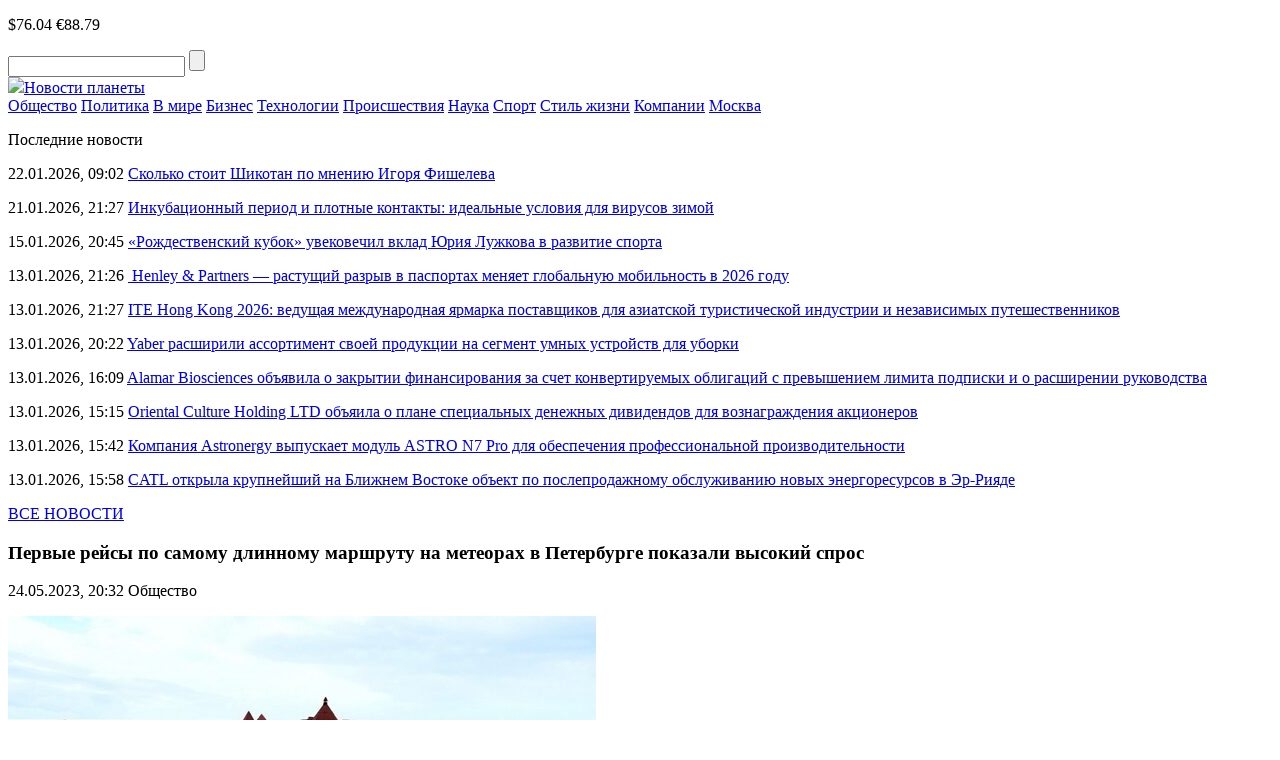

--- FILE ---
content_type: text/html; charset=UTF-8
request_url: https://novostiplaneti.com/news/pervye-rejsy-po-samomu-dlinnomu-marshrutu-na-meteorah-v-peterburge-pokazali-vysokij-spros.html
body_size: 10629
content:
<!DOCTYPE html>
<html lang="ru-RU">
<head>
    <meta charset="UTF-8">
    <meta name="viewport" content="width=device-width, initial-scale=1.0">
    <meta name='robots' content='index, follow, max-image-preview:large, max-snippet:-1, max-video-preview:-1' />
	<style>img:is([sizes="auto" i], [sizes^="auto," i]) { contain-intrinsic-size: 3000px 1500px }</style>
	
	<!-- This site is optimized with the Yoast SEO plugin v24.8.1 - https://yoast.com/wordpress/plugins/seo/ -->
	<title>Первые рейсы по самому длинному маршруту на метеорах в Петербурге показали высокий спрос - Новости планеты</title>
	<link rel="canonical" href="https://novostiplaneti.com/news/pervye-rejsy-po-samomu-dlinnomu-marshrutu-na-meteorah-v-peterburge-pokazali-vysokij-spros.html" />
	<meta property="og:locale" content="ru_RU" />
	<meta property="og:type" content="article" />
	<meta property="og:title" content="Первые рейсы по самому длинному маршруту на метеорах в Петербурге показали высокий спрос - Новости планеты" />
	<meta property="og:description" content="Первые скоростные теплоходы ГК «Астра Марин» совершили поездки по маршруту между Санкт-Петербургом и Крепостью Орешек с остановкой у Музея-Диорамы «Прорыв блокады Ленинграда». Длина линии составляет 70 км, это самый протяженный маршрут для петербургских судов на подводных крыльях. Скоростные теплоходы отправляются по этому маршруту в субботу и воскресенье от причала «Кунсткамера» на Васильевском острове. Время в [&hellip;]" />
	<meta property="og:url" content="https://novostiplaneti.com/news/pervye-rejsy-po-samomu-dlinnomu-marshrutu-na-meteorah-v-peterburge-pokazali-vysokij-spros.html" />
	<meta property="og:site_name" content="Новости планеты" />
	<meta property="article:published_time" content="2023-05-24T17:32:44+00:00" />
	<meta property="og:image" content="https://novostiplaneti.com/wp-content/uploads/2023/05/1684843765_meteor-oreshek.jpg" />
	<meta property="og:image:width" content="594" />
	<meta property="og:image:height" content="396" />
	<meta property="og:image:type" content="image/jpeg" />
	<meta name="author" content="admin-news" />
	<meta name="twitter:card" content="summary_large_image" />
	<meta name="twitter:label1" content="Написано автором" />
	<meta name="twitter:data1" content="admin-news" />
	<meta name="twitter:label2" content="Примерное время для чтения" />
	<meta name="twitter:data2" content="4 минуты" />
	<script type="application/ld+json" class="yoast-schema-graph">{"@context":"https://schema.org","@graph":[{"@type":"WebPage","@id":"https://novostiplaneti.com/news/pervye-rejsy-po-samomu-dlinnomu-marshrutu-na-meteorah-v-peterburge-pokazali-vysokij-spros.html","url":"https://novostiplaneti.com/news/pervye-rejsy-po-samomu-dlinnomu-marshrutu-na-meteorah-v-peterburge-pokazali-vysokij-spros.html","name":"Первые рейсы по самому длинному маршруту на метеорах в Петербурге показали высокий спрос - Новости планеты","isPartOf":{"@id":"https://novostiplaneti.com/#website"},"primaryImageOfPage":{"@id":"https://novostiplaneti.com/news/pervye-rejsy-po-samomu-dlinnomu-marshrutu-na-meteorah-v-peterburge-pokazali-vysokij-spros.html#primaryimage"},"image":{"@id":"https://novostiplaneti.com/news/pervye-rejsy-po-samomu-dlinnomu-marshrutu-na-meteorah-v-peterburge-pokazali-vysokij-spros.html#primaryimage"},"thumbnailUrl":"https://novostiplaneti.com/wp-content/uploads/2023/05/1684843765_meteor-oreshek.jpg","datePublished":"2023-05-24T17:32:44+00:00","author":{"@id":"https://novostiplaneti.com/#/schema/person/2d6e18b366a27a21c4802e7abd82334c"},"breadcrumb":{"@id":"https://novostiplaneti.com/news/pervye-rejsy-po-samomu-dlinnomu-marshrutu-na-meteorah-v-peterburge-pokazali-vysokij-spros.html#breadcrumb"},"inLanguage":"ru-RU","potentialAction":[{"@type":"ReadAction","target":["https://novostiplaneti.com/news/pervye-rejsy-po-samomu-dlinnomu-marshrutu-na-meteorah-v-peterburge-pokazali-vysokij-spros.html"]}]},{"@type":"ImageObject","inLanguage":"ru-RU","@id":"https://novostiplaneti.com/news/pervye-rejsy-po-samomu-dlinnomu-marshrutu-na-meteorah-v-peterburge-pokazali-vysokij-spros.html#primaryimage","url":"https://novostiplaneti.com/wp-content/uploads/2023/05/1684843765_meteor-oreshek.jpg","contentUrl":"https://novostiplaneti.com/wp-content/uploads/2023/05/1684843765_meteor-oreshek.jpg","width":594,"height":396},{"@type":"BreadcrumbList","@id":"https://novostiplaneti.com/news/pervye-rejsy-po-samomu-dlinnomu-marshrutu-na-meteorah-v-peterburge-pokazali-vysokij-spros.html#breadcrumb","itemListElement":[{"@type":"ListItem","position":1,"name":"Главная страница","item":"https://novostiplaneti.com/"},{"@type":"ListItem","position":2,"name":"Первые рейсы по самому длинному маршруту на метеорах в Петербурге показали высокий спрос"}]},{"@type":"WebSite","@id":"https://novostiplaneti.com/#website","url":"https://novostiplaneti.com/","name":"Новости планеты","description":"","potentialAction":[{"@type":"SearchAction","target":{"@type":"EntryPoint","urlTemplate":"https://novostiplaneti.com/?s={search_term_string}"},"query-input":{"@type":"PropertyValueSpecification","valueRequired":true,"valueName":"search_term_string"}}],"inLanguage":"ru-RU"},{"@type":"Person","@id":"https://novostiplaneti.com/#/schema/person/2d6e18b366a27a21c4802e7abd82334c","name":"admin-news","image":{"@type":"ImageObject","inLanguage":"ru-RU","@id":"https://novostiplaneti.com/#/schema/person/image/","url":"https://secure.gravatar.com/avatar/0a05559e93db14c884e92fe3dffdb75d?s=96&d=mm&r=g","contentUrl":"https://secure.gravatar.com/avatar/0a05559e93db14c884e92fe3dffdb75d?s=96&d=mm&r=g","caption":"admin-news"},"url":"https://novostiplaneti.com/news/author/admin-news"}]}</script>
	<!-- / Yoast SEO plugin. -->


<script type="text/javascript" id="wpp-js" src="https://novostiplaneti.com/wp-content/plugins/wordpress-popular-posts/assets/js/wpp.min.js?ver=7.3.0" data-sampling="0" data-sampling-rate="100" data-api-url="https://novostiplaneti.com/wp-json/wordpress-popular-posts" data-post-id="38073" data-token="d70f1cbeb2" data-lang="0" data-debug="0"></script>
<link rel="alternate" type="application/rss+xml" title="Новости планеты &raquo; Лента комментариев к &laquo;Первые рейсы по самому длинному маршруту на метеорах в Петербурге показали высокий спрос&raquo;" href="https://novostiplaneti.com/news/pervye-rejsy-po-samomu-dlinnomu-marshrutu-na-meteorah-v-peterburge-pokazali-vysokij-spros.html/feed" />
<link rel='stylesheet' id='novostiplaneti-theme-social-likes-css-css' href='https://novostiplaneti.com/wp-content/themes/novostiplaneti-theme/css/social-likes_flat.css?ver=1529923680' type='text/css' media='all' />
<link rel='stylesheet' id='wp-block-library-css' href='https://novostiplaneti.com/wp-includes/css/dist/block-library/style.min.css?ver=6.7.4' type='text/css' media='all' />
<style id='classic-theme-styles-inline-css' type='text/css'>
/*! This file is auto-generated */
.wp-block-button__link{color:#fff;background-color:#32373c;border-radius:9999px;box-shadow:none;text-decoration:none;padding:calc(.667em + 2px) calc(1.333em + 2px);font-size:1.125em}.wp-block-file__button{background:#32373c;color:#fff;text-decoration:none}
</style>
<style id='global-styles-inline-css' type='text/css'>
:root{--wp--preset--aspect-ratio--square: 1;--wp--preset--aspect-ratio--4-3: 4/3;--wp--preset--aspect-ratio--3-4: 3/4;--wp--preset--aspect-ratio--3-2: 3/2;--wp--preset--aspect-ratio--2-3: 2/3;--wp--preset--aspect-ratio--16-9: 16/9;--wp--preset--aspect-ratio--9-16: 9/16;--wp--preset--color--black: #000000;--wp--preset--color--cyan-bluish-gray: #abb8c3;--wp--preset--color--white: #ffffff;--wp--preset--color--pale-pink: #f78da7;--wp--preset--color--vivid-red: #cf2e2e;--wp--preset--color--luminous-vivid-orange: #ff6900;--wp--preset--color--luminous-vivid-amber: #fcb900;--wp--preset--color--light-green-cyan: #7bdcb5;--wp--preset--color--vivid-green-cyan: #00d084;--wp--preset--color--pale-cyan-blue: #8ed1fc;--wp--preset--color--vivid-cyan-blue: #0693e3;--wp--preset--color--vivid-purple: #9b51e0;--wp--preset--gradient--vivid-cyan-blue-to-vivid-purple: linear-gradient(135deg,rgba(6,147,227,1) 0%,rgb(155,81,224) 100%);--wp--preset--gradient--light-green-cyan-to-vivid-green-cyan: linear-gradient(135deg,rgb(122,220,180) 0%,rgb(0,208,130) 100%);--wp--preset--gradient--luminous-vivid-amber-to-luminous-vivid-orange: linear-gradient(135deg,rgba(252,185,0,1) 0%,rgba(255,105,0,1) 100%);--wp--preset--gradient--luminous-vivid-orange-to-vivid-red: linear-gradient(135deg,rgba(255,105,0,1) 0%,rgb(207,46,46) 100%);--wp--preset--gradient--very-light-gray-to-cyan-bluish-gray: linear-gradient(135deg,rgb(238,238,238) 0%,rgb(169,184,195) 100%);--wp--preset--gradient--cool-to-warm-spectrum: linear-gradient(135deg,rgb(74,234,220) 0%,rgb(151,120,209) 20%,rgb(207,42,186) 40%,rgb(238,44,130) 60%,rgb(251,105,98) 80%,rgb(254,248,76) 100%);--wp--preset--gradient--blush-light-purple: linear-gradient(135deg,rgb(255,206,236) 0%,rgb(152,150,240) 100%);--wp--preset--gradient--blush-bordeaux: linear-gradient(135deg,rgb(254,205,165) 0%,rgb(254,45,45) 50%,rgb(107,0,62) 100%);--wp--preset--gradient--luminous-dusk: linear-gradient(135deg,rgb(255,203,112) 0%,rgb(199,81,192) 50%,rgb(65,88,208) 100%);--wp--preset--gradient--pale-ocean: linear-gradient(135deg,rgb(255,245,203) 0%,rgb(182,227,212) 50%,rgb(51,167,181) 100%);--wp--preset--gradient--electric-grass: linear-gradient(135deg,rgb(202,248,128) 0%,rgb(113,206,126) 100%);--wp--preset--gradient--midnight: linear-gradient(135deg,rgb(2,3,129) 0%,rgb(40,116,252) 100%);--wp--preset--font-size--small: 13px;--wp--preset--font-size--medium: 20px;--wp--preset--font-size--large: 36px;--wp--preset--font-size--x-large: 42px;--wp--preset--spacing--20: 0.44rem;--wp--preset--spacing--30: 0.67rem;--wp--preset--spacing--40: 1rem;--wp--preset--spacing--50: 1.5rem;--wp--preset--spacing--60: 2.25rem;--wp--preset--spacing--70: 3.38rem;--wp--preset--spacing--80: 5.06rem;--wp--preset--shadow--natural: 6px 6px 9px rgba(0, 0, 0, 0.2);--wp--preset--shadow--deep: 12px 12px 50px rgba(0, 0, 0, 0.4);--wp--preset--shadow--sharp: 6px 6px 0px rgba(0, 0, 0, 0.2);--wp--preset--shadow--outlined: 6px 6px 0px -3px rgba(255, 255, 255, 1), 6px 6px rgba(0, 0, 0, 1);--wp--preset--shadow--crisp: 6px 6px 0px rgba(0, 0, 0, 1);}:where(.is-layout-flex){gap: 0.5em;}:where(.is-layout-grid){gap: 0.5em;}body .is-layout-flex{display: flex;}.is-layout-flex{flex-wrap: wrap;align-items: center;}.is-layout-flex > :is(*, div){margin: 0;}body .is-layout-grid{display: grid;}.is-layout-grid > :is(*, div){margin: 0;}:where(.wp-block-columns.is-layout-flex){gap: 2em;}:where(.wp-block-columns.is-layout-grid){gap: 2em;}:where(.wp-block-post-template.is-layout-flex){gap: 1.25em;}:where(.wp-block-post-template.is-layout-grid){gap: 1.25em;}.has-black-color{color: var(--wp--preset--color--black) !important;}.has-cyan-bluish-gray-color{color: var(--wp--preset--color--cyan-bluish-gray) !important;}.has-white-color{color: var(--wp--preset--color--white) !important;}.has-pale-pink-color{color: var(--wp--preset--color--pale-pink) !important;}.has-vivid-red-color{color: var(--wp--preset--color--vivid-red) !important;}.has-luminous-vivid-orange-color{color: var(--wp--preset--color--luminous-vivid-orange) !important;}.has-luminous-vivid-amber-color{color: var(--wp--preset--color--luminous-vivid-amber) !important;}.has-light-green-cyan-color{color: var(--wp--preset--color--light-green-cyan) !important;}.has-vivid-green-cyan-color{color: var(--wp--preset--color--vivid-green-cyan) !important;}.has-pale-cyan-blue-color{color: var(--wp--preset--color--pale-cyan-blue) !important;}.has-vivid-cyan-blue-color{color: var(--wp--preset--color--vivid-cyan-blue) !important;}.has-vivid-purple-color{color: var(--wp--preset--color--vivid-purple) !important;}.has-black-background-color{background-color: var(--wp--preset--color--black) !important;}.has-cyan-bluish-gray-background-color{background-color: var(--wp--preset--color--cyan-bluish-gray) !important;}.has-white-background-color{background-color: var(--wp--preset--color--white) !important;}.has-pale-pink-background-color{background-color: var(--wp--preset--color--pale-pink) !important;}.has-vivid-red-background-color{background-color: var(--wp--preset--color--vivid-red) !important;}.has-luminous-vivid-orange-background-color{background-color: var(--wp--preset--color--luminous-vivid-orange) !important;}.has-luminous-vivid-amber-background-color{background-color: var(--wp--preset--color--luminous-vivid-amber) !important;}.has-light-green-cyan-background-color{background-color: var(--wp--preset--color--light-green-cyan) !important;}.has-vivid-green-cyan-background-color{background-color: var(--wp--preset--color--vivid-green-cyan) !important;}.has-pale-cyan-blue-background-color{background-color: var(--wp--preset--color--pale-cyan-blue) !important;}.has-vivid-cyan-blue-background-color{background-color: var(--wp--preset--color--vivid-cyan-blue) !important;}.has-vivid-purple-background-color{background-color: var(--wp--preset--color--vivid-purple) !important;}.has-black-border-color{border-color: var(--wp--preset--color--black) !important;}.has-cyan-bluish-gray-border-color{border-color: var(--wp--preset--color--cyan-bluish-gray) !important;}.has-white-border-color{border-color: var(--wp--preset--color--white) !important;}.has-pale-pink-border-color{border-color: var(--wp--preset--color--pale-pink) !important;}.has-vivid-red-border-color{border-color: var(--wp--preset--color--vivid-red) !important;}.has-luminous-vivid-orange-border-color{border-color: var(--wp--preset--color--luminous-vivid-orange) !important;}.has-luminous-vivid-amber-border-color{border-color: var(--wp--preset--color--luminous-vivid-amber) !important;}.has-light-green-cyan-border-color{border-color: var(--wp--preset--color--light-green-cyan) !important;}.has-vivid-green-cyan-border-color{border-color: var(--wp--preset--color--vivid-green-cyan) !important;}.has-pale-cyan-blue-border-color{border-color: var(--wp--preset--color--pale-cyan-blue) !important;}.has-vivid-cyan-blue-border-color{border-color: var(--wp--preset--color--vivid-cyan-blue) !important;}.has-vivid-purple-border-color{border-color: var(--wp--preset--color--vivid-purple) !important;}.has-vivid-cyan-blue-to-vivid-purple-gradient-background{background: var(--wp--preset--gradient--vivid-cyan-blue-to-vivid-purple) !important;}.has-light-green-cyan-to-vivid-green-cyan-gradient-background{background: var(--wp--preset--gradient--light-green-cyan-to-vivid-green-cyan) !important;}.has-luminous-vivid-amber-to-luminous-vivid-orange-gradient-background{background: var(--wp--preset--gradient--luminous-vivid-amber-to-luminous-vivid-orange) !important;}.has-luminous-vivid-orange-to-vivid-red-gradient-background{background: var(--wp--preset--gradient--luminous-vivid-orange-to-vivid-red) !important;}.has-very-light-gray-to-cyan-bluish-gray-gradient-background{background: var(--wp--preset--gradient--very-light-gray-to-cyan-bluish-gray) !important;}.has-cool-to-warm-spectrum-gradient-background{background: var(--wp--preset--gradient--cool-to-warm-spectrum) !important;}.has-blush-light-purple-gradient-background{background: var(--wp--preset--gradient--blush-light-purple) !important;}.has-blush-bordeaux-gradient-background{background: var(--wp--preset--gradient--blush-bordeaux) !important;}.has-luminous-dusk-gradient-background{background: var(--wp--preset--gradient--luminous-dusk) !important;}.has-pale-ocean-gradient-background{background: var(--wp--preset--gradient--pale-ocean) !important;}.has-electric-grass-gradient-background{background: var(--wp--preset--gradient--electric-grass) !important;}.has-midnight-gradient-background{background: var(--wp--preset--gradient--midnight) !important;}.has-small-font-size{font-size: var(--wp--preset--font-size--small) !important;}.has-medium-font-size{font-size: var(--wp--preset--font-size--medium) !important;}.has-large-font-size{font-size: var(--wp--preset--font-size--large) !important;}.has-x-large-font-size{font-size: var(--wp--preset--font-size--x-large) !important;}
:where(.wp-block-post-template.is-layout-flex){gap: 1.25em;}:where(.wp-block-post-template.is-layout-grid){gap: 1.25em;}
:where(.wp-block-columns.is-layout-flex){gap: 2em;}:where(.wp-block-columns.is-layout-grid){gap: 2em;}
:root :where(.wp-block-pullquote){font-size: 1.5em;line-height: 1.6;}
</style>
<link rel='stylesheet' id='wordpress-popular-posts-css-css' href='https://novostiplaneti.com/wp-content/plugins/wordpress-popular-posts/assets/css/wpp.css?ver=7.3.0' type='text/css' media='all' />
<link rel='stylesheet' id='novostiplaneti-theme-style-css' href='https://novostiplaneti.com/wp-content/themes/novostiplaneti-theme/css/style.css?ver=1693239150' type='text/css' media='all' />
<link rel='stylesheet' id='novostiplaneti-theme-adaptive-css' href='https://novostiplaneti.com/wp-content/themes/novostiplaneti-theme/css/adaptive.css?ver=1528426080' type='text/css' media='all' />
<script type="text/javascript" src="https://novostiplaneti.com/wp-includes/js/jquery/jquery.min.js?ver=3.7.1" id="jquery-core-js"></script>
<script type="text/javascript" src="https://novostiplaneti.com/wp-includes/js/jquery/jquery-migrate.min.js?ver=3.4.1" id="jquery-migrate-js"></script>
<link rel="https://api.w.org/" href="https://novostiplaneti.com/wp-json/" /><link rel="alternate" title="JSON" type="application/json" href="https://novostiplaneti.com/wp-json/wp/v2/posts/38073" /><link rel="EditURI" type="application/rsd+xml" title="RSD" href="https://novostiplaneti.com/xmlrpc.php?rsd" />
<meta name="generator" content="WordPress 6.7.4" />
<link rel='shortlink' href='https://novostiplaneti.com/?p=38073' />
<link rel="alternate" title="oEmbed (JSON)" type="application/json+oembed" href="https://novostiplaneti.com/wp-json/oembed/1.0/embed?url=https%3A%2F%2Fnovostiplaneti.com%2Fnews%2Fpervye-rejsy-po-samomu-dlinnomu-marshrutu-na-meteorah-v-peterburge-pokazali-vysokij-spros.html" />
<link rel="alternate" title="oEmbed (XML)" type="text/xml+oembed" href="https://novostiplaneti.com/wp-json/oembed/1.0/embed?url=https%3A%2F%2Fnovostiplaneti.com%2Fnews%2Fpervye-rejsy-po-samomu-dlinnomu-marshrutu-na-meteorah-v-peterburge-pokazali-vysokij-spros.html&#038;format=xml" />
            <style id="wpp-loading-animation-styles">@-webkit-keyframes bgslide{from{background-position-x:0}to{background-position-x:-200%}}@keyframes bgslide{from{background-position-x:0}to{background-position-x:-200%}}.wpp-widget-block-placeholder,.wpp-shortcode-placeholder{margin:0 auto;width:60px;height:3px;background:#dd3737;background:linear-gradient(90deg,#dd3737 0%,#571313 10%,#dd3737 100%);background-size:200% auto;border-radius:3px;-webkit-animation:bgslide 1s infinite linear;animation:bgslide 1s infinite linear}</style>
                    <!-- favicons here -->
    <link rel="apple-touch-icon" sizes="180x180" href="https://novostiplaneti.com/wp-content/themes/novostiplaneti-theme/fav/apple-touch-icon.png">
    <link rel="icon" type="image/png" sizes="32x32" href="https://novostiplaneti.com/wp-content/themes/novostiplaneti-theme/fav/favicon-32x32.png">
    <link rel="icon" type="image/png" sizes="16x16" href="https://novostiplaneti.com/wp-content/themes/novostiplaneti-theme/fav/favicon-16x16.png">
    <link rel="manifest" href="https://novostiplaneti.com/wp-content/themes/novostiplaneti-theme/fav/manifest.json">
    <link rel="shortcut icon" href="https://novostiplaneti.com/wp-content/themes/novostiplaneti-theme/fav/favicon.ico">
    <meta name="msapplication-config" content="https://novostiplaneti.com/wp-content/themes/novostiplaneti-theme/fav/browserconfig.xml">
    <meta name="theme-color" content="#ffffff">

    <!--[if IE]>
    <script>
        document.createElement('header');
        document.createElement('nav');
        document.createElement('section');
        document.createElement('article');
        document.createElement('aside');
        document.createElement('footer');
    </script>
    <![endif]-->

    <!--[if lt IE 9]>
    <script type="text/javascript" src="http://html5shiv.googlecode.com/svn/trunk/html5.js"></script>
    <![endif]-->

    <!--[if IE]>
    <link href="https://novostiplaneti.com/wp-content/themes/novostiplaneti-theme/css/ie8.css" rel="stylesheet" type="text/css" media="screen">
    <![endif]-->
</head>
<body class="">

<header>
    <div class="top">
        <section class="inner_page">
            <div class="rt_info">
                <p class="rt_info_text">
                    <span class="date" id="current_time"></span>
                                                                <span class="valuta">$76.04</span>
                                                                <span class="valuta">€88.79</span>
                                    </p>
                <div class="search">
                    <form method="get" action="https://novostiplaneti.com">
                    <input type="text" name="s" minlength="3" value="" class="search_inp" />
                    <input type="submit" value="" class="search_sub" />
                    </form>
                </div>

            </div>

            <a href="https://novostiplaneti.com/" class="logo"><img src="https://novostiplaneti.com/wp-content/themes/novostiplaneti-theme/img/logo.png" /><span class="sr-only">Новости планеты</span></a>
        </section>
    </div>
    <div class="bottom">
        <section class="inner_page">
            <nav>
<a class="nav_link" href="https://novostiplaneti.com/news/category/obschestvo">Общество</a>
<a class="nav_link" href="https://novostiplaneti.com/news/category/politika">Политика</a>
<a class="nav_link" href="https://novostiplaneti.com/news/category/v-mire">В мире</a>
<a class="nav_link" href="https://novostiplaneti.com/news/category/biznes">Бизнес</a>
<a class="nav_link" href="https://novostiplaneti.com/news/category/tech">Технологии</a>
<a class="nav_link" href="https://novostiplaneti.com/news/category/proisshestvija">Происшествия</a>
<a class="nav_link" href="https://novostiplaneti.com/news/category/nauka">Наука</a>
<a class="nav_link" href="https://novostiplaneti.com/news/category/sport">Спорт</a>
<a class="nav_link" href="https://novostiplaneti.com/news/category/stil-zhizni">Стиль жизни</a>
<a class="nav_link" href="https://novostiplaneti.com/news/category/company">Компании</a>
<a class="nav_link" href="https://novostiplaneti.com/news/category/mos">Москва</a>
<div class="line_width"></div>
</nav>
        </section>
    </div>
</header>

<main>
            <section class="one_news_info" >
            <section class="inner_page">
                        <div class="rt_info news_list">
            <p class="h4">Последние новости</p>
                            <p class="news_list_item">
                    <span class="date">22.01.2026, 09:02</span>
                    <a href="https://novostiplaneti.com/news/skolko-stoit-shikotan-po-mneniju-igorya-fisheleva.html" class="news_link">Сколько стоит Шикотан по мнению Игоря Фишелева</a>
                </p>
                            <p class="news_list_item">
                    <span class="date">21.01.2026, 21:27</span>
                    <a href="https://novostiplaneti.com/news/inkubacionnyj-period-i-plotnye-kontakty-idealnye-usloviya-dlya-virusov-zimoj.html" class="news_link">Инкубационный период и плотные контакты: идеальные условия для вирусов зимой</a>
                </p>
                            <p class="news_list_item">
                    <span class="date">15.01.2026, 20:45</span>
                    <a href="https://novostiplaneti.com/news/rozhdestvenskij-kubok-uvekovechil-vklad-juriya-luzhkova-v-razvitie-sporta.html" class="news_link">«Рождественский кубок» увековечил вклад Юрия Лужкова в развитие спорта</a>
                </p>
                            <p class="news_list_item">
                    <span class="date">13.01.2026, 21:26</span>
                    <a href="https://novostiplaneti.com/news/henley-partners-rastushhij-razryv-v-pasportah-menyaet-globalnuju-mobilnost-v-2026-godu.html" class="news_link"> Henley &#038; Partners — растущий разрыв в паспортах меняет глобальную мобильность в 2026 году</a>
                </p>
                            <p class="news_list_item">
                    <span class="date">13.01.2026, 21:27</span>
                    <a href="https://novostiplaneti.com/news/ite-hong-kong-2026-vedushhaya-mezhdunarodnaya-yarmarka-postavshhikov-dlya-aziatskoj-turisticheskoj-industrii-i-nezavisimyh-puteshestvennikov.html" class="news_link">ITE Hong Kong 2026: ведущая международная ярмарка поставщиков для азиатской туристической индустрии и независимых путешественников</a>
                </p>
                            <p class="news_list_item">
                    <span class="date">13.01.2026, 20:22</span>
                    <a href="https://novostiplaneti.com/news/yaber-rasshirili-assortiment-svoej-produkcii-na-segment-umnyh-ustrojstv-dlya-uborki.html" class="news_link">Yaber расширили ассортимент своей продукции на сегмент умных устройств для уборки</a>
                </p>
                            <p class="news_list_item">
                    <span class="date">13.01.2026, 16:09</span>
                    <a href="https://novostiplaneti.com/news/alamar-biosciences-obyavila-o-zakrytii-finansirovaniya-za-schet-konvertiruemyh-obligacij-s-prevysheniem-limita-podpiski-i-o-rasshirenii-rukovodstva.html" class="news_link">Alamar Biosciences объявила о закрытии финансирования за счет конвертируемых облигаций с превышением лимита подписки и о расширении руководства</a>
                </p>
                            <p class="news_list_item">
                    <span class="date">13.01.2026, 15:15</span>
                    <a href="https://novostiplaneti.com/news/oriental-culture-holding-ltd-obyaila-o-plane-specialnyh-denezhnyh-dividendov-dlya-voznagrazhdeniya-akcionerov.html" class="news_link">Oriental Culture Holding LTD объяила о плане специальных денежных дивидендов для вознаграждения акционеров</a>
                </p>
                            <p class="news_list_item">
                    <span class="date">13.01.2026, 15:42</span>
                    <a href="https://novostiplaneti.com/news/kompaniya-astronergy-vypuskaet-modul-astro-n7-pro-dlya-obespecheniya-professionalnoj-proizvoditelnosti.html" class="news_link">Компания Astronergy выпускает модуль ASTRO N7 Pro для обеспечения профессиональной производительности</a>
                </p>
                            <p class="news_list_item">
                    <span class="date">13.01.2026, 15:58</span>
                    <a href="https://novostiplaneti.com/news/catl-otkryla-krupnejshij-na-blizhnem-vostoke-obekt-po-posleprodazhnomu-obsluzhivaniju-novyh-energoresursov-v-er-riyade.html" class="news_link">CATL открыла крупнейший на Ближнем Востоке объект по послепродажному обслуживанию новых энергоресурсов в Эр-Рияде</a>
                </p>
                        <p class="all_news">
                <a href="https://novostiplaneti.com/vse-novosti.html" class="all_news_link">ВСЕ НОВОСТИ</a>
            </p>
                    </div>
                        <div class="center_info">
                    <h1 class="h1">Первые рейсы по самому длинному маршруту на метеорах в Петербурге показали высокий спрос</h1>
                    <p class="date">
                        <time datetime="2023-05-24T20:32:44+03:00">24.05.2023, 20:32</time>
                                                    <span>Общество</span>
                                            </p>
                                            <div class="big_img">
                            <img src="https://novostiplaneti.com/wp-content/uploads/2023/05/1684843765_meteor-oreshek-588x396.jpg" title="Первые рейсы по самому длинному маршруту на метеорах в Петербурге показали высокий спрос" />
                        </div>
                    
                    <p>Первые скоростные теплоходы ГК «Астра Марин» совершили поездки по маршруту между Санкт-Петербургом и Крепостью Орешек с остановкой у Музея-Диорамы «Прорыв блокады Ленинграда». Длина линии составляет 70 км, это самый протяженный маршрут для петербургских судов на подводных крыльях.</p>
<p>Скоростные теплоходы отправляются по этому маршруту в субботу и воскресенье от причала «Кунсткамера» на Васильевском острове. Время в пути до Музея «Прорыв блокады Ленинграда» составляет 1 час 20 минут, от Музея до Крепости Орешек – 10 минут.</p>
<p>Летом ГК «Астра Марин» планирует сделать отправления в Крепость Орешек ежедневными, что станет рекордным на линии – в прошлом году максимальное число рейсов достигало четырех в неделю.</p>
<p>На маршруте работают два типа скоростных теплоходов: Метеор и Восход.</p>
<p>«Восход» пополнил флотилию «Астра Марин» в прошлом году. До выхода на линию в Крепость Орешек он прошел модернизацию на производственных мощностях холдинга. В двух салонах судна установлены эргономичные кресла, кондиционеры, размещена новая акустическая система для прослушивания экскурсий во время поездки. Новая система кондиционирования и вентиляции в прошедшее межсезонье появилась также на всех остальных метеорах «Астра Марин».</p>
<p>На борту скоростных теплоходов во время поездки в Крепость Орешек туристам доступны туалетные комнаты, кафе с закусками и напитками. На случай осадков во время экскурсий на территории Музея и Крепости Орешек для пассажиров предусмотрены дождевики и зонты.</p>
<p>&#8212; В этом году линия из Петербурга в Крепость Орешек получит новое развитие. Летом мы планируем организовать переправу на скоростных теплоходах между Крепостью и Музеем-Диорамой. Они будут отправляться каждые 20 минут в период, пока будет проходить экскурсия по территории Орешка. Ранее такой возможности для жителей и гостей Петербурга и Ленобласти не было. Для нас это будет первый маршрут водного транспорта между двумя туристическими локациями в Ленобласти, – рассказывает генеральный директор ГК «Астра Марин» Андрей Кузнецов. – Для жителей и гостей Петербурга путешествие на метеоре к Музею и в Крепость Орешек сегодня удобнее поездки на общественном транспорте. В единый билет входит весь набор экскурсий, за покупкой которых не надо стоять в очередях на месте. Путь занимает зачастую меньше времени, чем наземная поездка. К тому же на борту метеора можно насладиться красотами Санкт-Петербурга и области, пользуясь услугами кафе и другими возможностями комфортного путешествия.</p>
<p>Первые рейсы и предварительные продажи показали высокий спрос на поездки в Музей и Крепость Орешек. Так, спрос на рейсы в мае превысил прошлогодние продажи за аналогичный период в два раза.</p>
<p>Стоимость билетов на маршруте с экскурсионной программой составляет от 3650 рублей и зависит от класса салона на судне – Стандарт или Комфорт. Пассажирам предлагается полноценный экскурсионный тур с посещением всех экспозиций Музея (Диорамы, трехмерной Панорамы «Прорыв» и выставки боевой техники, участвовавшей в операциях по прорыву блокады), а также внутренней территории Крепости Орешек.</p>
<p>На линии действуют скидки для пользователей «Единой карты петербуржца», льготные тарифы для пенсионеров, студентов и школьников, также в рамках благотворительного движения выделяются места для участников Великой Отечественной Войны.</p>
<p>Дополнительная информация</p>
<p>Группа компаний «Астра Марин» – первый оператор водных экскурсий в Санкт-Петербурге, кто начал развивать круизы и водные маршруты на регулярной основе по расписанию. Ведет свою деятельность в городе с 1994 года.</p>
<p>Основные направления развития группы:</p>
<ul>
<li>Перевозка пассажиров водным транспортом – почти 200 регулярных отправлений в день (экскурсионные и музыкально-развлекательные рейсы, обслуживание корпоративных клиентов, организация мероприятий на теплоходах, в том числе с участием первых лиц государства).</li>
</ul>
<ul>
<li>Судостроение и судоремонт – модернизация, обновление, проектирование и строительство новых судов.</li>
</ul>
<ul>
<li>Ресторанный сервис и event-услуги.</li>
</ul>
<p>В 2021 году «Астра Марин» стала участником первого проекта РЖД по организации регулярных мультимодальных перевозок на остров Валаам из города Сортавала. В 2022 году группа в рамках трехстороннего соглашения с Санкт-Петербургом и РЖД приступила к реализации проекта мультимодальных перевозок, соединяющего с помощью скоростных метеоров поезда дальнего следования и пригородные поезда с островом Кронштадт.</p>
<p>«Астра Марин» управляет в Санкт-Петербурге тремя причалами на Неве: «Спуск со львами» на Адмиралтейской набережной, 2; Кунсткамера на Университетской набережной, 3; Румянцевский спуск на Университетской набережной, 17.</p>
<p>В собственности «Астра Марин» находится 29 единиц флота, общая пассажировместимость которых составляет более 2000 человек. В 2022 году на судах «Астра Марин» было перевезено более 815 тыс. пассажиров.</p>

                    <div class="social_links">
                        <p>
                            Поделиться новостью:
                            <span class="links">
                                <div class="social-likes">
                                    <div class="facebook" title="Поделиться ссылкой на Фейсбуке">Facebook</div>
                                    <div class="vkontakte" title="Поделиться ссылкой во Вконтакте">Вконтакте</div>
                                    <div class="odnoklassniki" title="Поделиться ссылкой в Одноклассниках">Одноклассники</div>
                                    <div class="twitter" title="Поделиться ссылкой в Твиттере">Twitter</div>
                                </div>
						    </span>
                        </p>
                    </div>
                </div>
                <div class="clear"></div>
            </section>
        </section>
    </main>

<!-- FOOTER -->
<footer>
    <section class="inner_page">
        <nav>
<a class="nav_link" href="https://novostiplaneti.com/news/category/obschestvo">Общество</a>
<a class="nav_link" href="https://novostiplaneti.com/news/category/politika">Политика</a>
<a class="nav_link" href="https://novostiplaneti.com/news/category/v-mire">В мире</a>
<a class="nav_link" href="https://novostiplaneti.com/news/category/biznes">Бизнес</a>
<a class="nav_link" href="https://novostiplaneti.com/news/category/tech">Технологии</a>
<a class="nav_link" href="https://novostiplaneti.com/news/category/proisshestvija">Происшествия</a>
<a class="nav_link" href="https://novostiplaneti.com/news/category/nauka">Наука</a>
<a class="nav_link" href="https://novostiplaneti.com/news/category/sport">Спорт</a>
<a class="nav_link" href="https://novostiplaneti.com/news/category/stil-zhizni">Стиль жизни</a>
<a class="nav_link" href="https://novostiplaneti.com/news/category/company">Компании</a>
<a class="nav_link" href="https://novostiplaneti.com/news/category/mos">Москва</a>
<div class="line_width"></div>
</nav>
        <a href="https://novostiplaneti.com/" class="logo"><img src="https://novostiplaneti.com/wp-content/themes/novostiplaneti-theme/img/logo.png" /><span class="sr-only">Новости планеты</span></a>        <p class="rt_text"><a href="https://novostiplaneti.com/" class="red_link">Новости планеты</a> © 2026 При использовании материалов, указывайте, пожалуйства, активную ссылку. <br> по вопросам сотрудничества: <a class=red_link href=mail:novostiplaneti.com@ya.ru><span class="__cf_email__" data-cfemail="86e8e9f0e9f5f2eff6eae7e8e3f2efa8e5e9ebc6ffe7a8f4f3">[email&#160;protected]</span></a></p>
    </section>
</footer>

<!-- END FOOTER -->
<script data-cfasync="false" src="/cdn-cgi/scripts/5c5dd728/cloudflare-static/email-decode.min.js"></script><script type="text/javascript" src="https://novostiplaneti.com/wp-content/themes/novostiplaneti-theme/js/social-likes.min.js?ver=1529923740" id="novostiplaneti-theme-social-likes-js-js"></script>
<script type="text/javascript" src="https://novostiplaneti.com/wp-content/themes/novostiplaneti-theme/js/adaptive.js?ver=1528422900" id="novostiplaneti-theme-adaptive-js-js"></script>
<script type="text/javascript" src="https://novostiplaneti.com/wp-content/themes/novostiplaneti-theme/js/main.js?ver=1693239190" id="novostiplaneti-theme-main-js-js"></script>

<script defer src="https://static.cloudflareinsights.com/beacon.min.js/vcd15cbe7772f49c399c6a5babf22c1241717689176015" integrity="sha512-ZpsOmlRQV6y907TI0dKBHq9Md29nnaEIPlkf84rnaERnq6zvWvPUqr2ft8M1aS28oN72PdrCzSjY4U6VaAw1EQ==" data-cf-beacon='{"version":"2024.11.0","token":"3909510156104a55aa425a116fdb1028","r":1,"server_timing":{"name":{"cfCacheStatus":true,"cfEdge":true,"cfExtPri":true,"cfL4":true,"cfOrigin":true,"cfSpeedBrain":true},"location_startswith":null}}' crossorigin="anonymous"></script>
</body>
</html>
